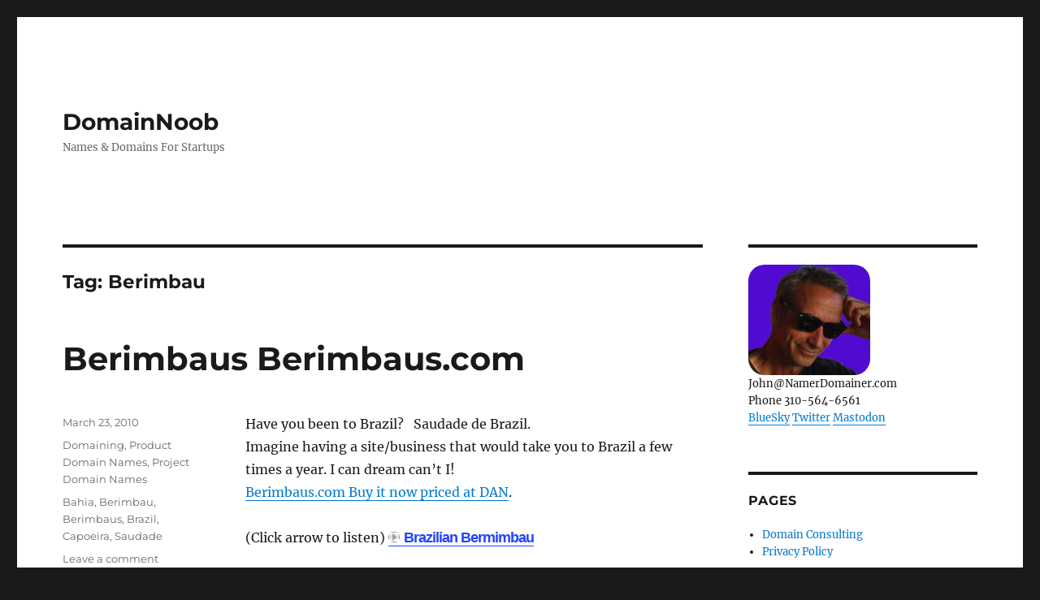

--- FILE ---
content_type: text/html; charset=UTF-8
request_url: https://www.domainnoob.com/blog/tag/berimbau/
body_size: 9654
content:
<!DOCTYPE html>
<html lang="en-US" class="no-js">
<head>
	<meta charset="UTF-8">
	<meta name="viewport" content="width=device-width, initial-scale=1.0">
	<link rel="profile" href="https://gmpg.org/xfn/11">
		<script>(function(html){html.className = html.className.replace(/\bno-js\b/,'js')})(document.documentElement);</script>
<title>Berimbau &#8211; DomainNoob</title>
<meta name='robots' content='max-image-preview:large' />
<link rel="alternate" type="application/rss+xml" title="DomainNoob &raquo; Feed" href="https://www.domainnoob.com/blog/feed/" />
<link rel="alternate" type="application/rss+xml" title="DomainNoob &raquo; Comments Feed" href="https://www.domainnoob.com/blog/comments/feed/" />
<link rel="alternate" type="application/rss+xml" title="DomainNoob &raquo; Berimbau Tag Feed" href="https://www.domainnoob.com/blog/tag/berimbau/feed/" />
<style id='wp-img-auto-sizes-contain-inline-css'>
img:is([sizes=auto i],[sizes^="auto," i]){contain-intrinsic-size:3000px 1500px}
/*# sourceURL=wp-img-auto-sizes-contain-inline-css */
</style>
<style id='wp-emoji-styles-inline-css'>

	img.wp-smiley, img.emoji {
		display: inline !important;
		border: none !important;
		box-shadow: none !important;
		height: 1em !important;
		width: 1em !important;
		margin: 0 0.07em !important;
		vertical-align: -0.1em !important;
		background: none !important;
		padding: 0 !important;
	}
/*# sourceURL=wp-emoji-styles-inline-css */
</style>
<style id='wp-block-library-inline-css'>
:root{--wp-block-synced-color:#7a00df;--wp-block-synced-color--rgb:122,0,223;--wp-bound-block-color:var(--wp-block-synced-color);--wp-editor-canvas-background:#ddd;--wp-admin-theme-color:#007cba;--wp-admin-theme-color--rgb:0,124,186;--wp-admin-theme-color-darker-10:#006ba1;--wp-admin-theme-color-darker-10--rgb:0,107,160.5;--wp-admin-theme-color-darker-20:#005a87;--wp-admin-theme-color-darker-20--rgb:0,90,135;--wp-admin-border-width-focus:2px}@media (min-resolution:192dpi){:root{--wp-admin-border-width-focus:1.5px}}.wp-element-button{cursor:pointer}:root .has-very-light-gray-background-color{background-color:#eee}:root .has-very-dark-gray-background-color{background-color:#313131}:root .has-very-light-gray-color{color:#eee}:root .has-very-dark-gray-color{color:#313131}:root .has-vivid-green-cyan-to-vivid-cyan-blue-gradient-background{background:linear-gradient(135deg,#00d084,#0693e3)}:root .has-purple-crush-gradient-background{background:linear-gradient(135deg,#34e2e4,#4721fb 50%,#ab1dfe)}:root .has-hazy-dawn-gradient-background{background:linear-gradient(135deg,#faaca8,#dad0ec)}:root .has-subdued-olive-gradient-background{background:linear-gradient(135deg,#fafae1,#67a671)}:root .has-atomic-cream-gradient-background{background:linear-gradient(135deg,#fdd79a,#004a59)}:root .has-nightshade-gradient-background{background:linear-gradient(135deg,#330968,#31cdcf)}:root .has-midnight-gradient-background{background:linear-gradient(135deg,#020381,#2874fc)}:root{--wp--preset--font-size--normal:16px;--wp--preset--font-size--huge:42px}.has-regular-font-size{font-size:1em}.has-larger-font-size{font-size:2.625em}.has-normal-font-size{font-size:var(--wp--preset--font-size--normal)}.has-huge-font-size{font-size:var(--wp--preset--font-size--huge)}.has-text-align-center{text-align:center}.has-text-align-left{text-align:left}.has-text-align-right{text-align:right}.has-fit-text{white-space:nowrap!important}#end-resizable-editor-section{display:none}.aligncenter{clear:both}.items-justified-left{justify-content:flex-start}.items-justified-center{justify-content:center}.items-justified-right{justify-content:flex-end}.items-justified-space-between{justify-content:space-between}.screen-reader-text{border:0;clip-path:inset(50%);height:1px;margin:-1px;overflow:hidden;padding:0;position:absolute;width:1px;word-wrap:normal!important}.screen-reader-text:focus{background-color:#ddd;clip-path:none;color:#444;display:block;font-size:1em;height:auto;left:5px;line-height:normal;padding:15px 23px 14px;text-decoration:none;top:5px;width:auto;z-index:100000}html :where(.has-border-color){border-style:solid}html :where([style*=border-top-color]){border-top-style:solid}html :where([style*=border-right-color]){border-right-style:solid}html :where([style*=border-bottom-color]){border-bottom-style:solid}html :where([style*=border-left-color]){border-left-style:solid}html :where([style*=border-width]){border-style:solid}html :where([style*=border-top-width]){border-top-style:solid}html :where([style*=border-right-width]){border-right-style:solid}html :where([style*=border-bottom-width]){border-bottom-style:solid}html :where([style*=border-left-width]){border-left-style:solid}html :where(img[class*=wp-image-]){height:auto;max-width:100%}:where(figure){margin:0 0 1em}html :where(.is-position-sticky){--wp-admin--admin-bar--position-offset:var(--wp-admin--admin-bar--height,0px)}@media screen and (max-width:600px){html :where(.is-position-sticky){--wp-admin--admin-bar--position-offset:0px}}

/*# sourceURL=wp-block-library-inline-css */
</style><style id='global-styles-inline-css'>
:root{--wp--preset--aspect-ratio--square: 1;--wp--preset--aspect-ratio--4-3: 4/3;--wp--preset--aspect-ratio--3-4: 3/4;--wp--preset--aspect-ratio--3-2: 3/2;--wp--preset--aspect-ratio--2-3: 2/3;--wp--preset--aspect-ratio--16-9: 16/9;--wp--preset--aspect-ratio--9-16: 9/16;--wp--preset--color--black: #000000;--wp--preset--color--cyan-bluish-gray: #abb8c3;--wp--preset--color--white: #fff;--wp--preset--color--pale-pink: #f78da7;--wp--preset--color--vivid-red: #cf2e2e;--wp--preset--color--luminous-vivid-orange: #ff6900;--wp--preset--color--luminous-vivid-amber: #fcb900;--wp--preset--color--light-green-cyan: #7bdcb5;--wp--preset--color--vivid-green-cyan: #00d084;--wp--preset--color--pale-cyan-blue: #8ed1fc;--wp--preset--color--vivid-cyan-blue: #0693e3;--wp--preset--color--vivid-purple: #9b51e0;--wp--preset--color--dark-gray: #1a1a1a;--wp--preset--color--medium-gray: #686868;--wp--preset--color--light-gray: #e5e5e5;--wp--preset--color--blue-gray: #4d545c;--wp--preset--color--bright-blue: #007acc;--wp--preset--color--light-blue: #9adffd;--wp--preset--color--dark-brown: #402b30;--wp--preset--color--medium-brown: #774e24;--wp--preset--color--dark-red: #640c1f;--wp--preset--color--bright-red: #ff675f;--wp--preset--color--yellow: #ffef8e;--wp--preset--gradient--vivid-cyan-blue-to-vivid-purple: linear-gradient(135deg,rgb(6,147,227) 0%,rgb(155,81,224) 100%);--wp--preset--gradient--light-green-cyan-to-vivid-green-cyan: linear-gradient(135deg,rgb(122,220,180) 0%,rgb(0,208,130) 100%);--wp--preset--gradient--luminous-vivid-amber-to-luminous-vivid-orange: linear-gradient(135deg,rgb(252,185,0) 0%,rgb(255,105,0) 100%);--wp--preset--gradient--luminous-vivid-orange-to-vivid-red: linear-gradient(135deg,rgb(255,105,0) 0%,rgb(207,46,46) 100%);--wp--preset--gradient--very-light-gray-to-cyan-bluish-gray: linear-gradient(135deg,rgb(238,238,238) 0%,rgb(169,184,195) 100%);--wp--preset--gradient--cool-to-warm-spectrum: linear-gradient(135deg,rgb(74,234,220) 0%,rgb(151,120,209) 20%,rgb(207,42,186) 40%,rgb(238,44,130) 60%,rgb(251,105,98) 80%,rgb(254,248,76) 100%);--wp--preset--gradient--blush-light-purple: linear-gradient(135deg,rgb(255,206,236) 0%,rgb(152,150,240) 100%);--wp--preset--gradient--blush-bordeaux: linear-gradient(135deg,rgb(254,205,165) 0%,rgb(254,45,45) 50%,rgb(107,0,62) 100%);--wp--preset--gradient--luminous-dusk: linear-gradient(135deg,rgb(255,203,112) 0%,rgb(199,81,192) 50%,rgb(65,88,208) 100%);--wp--preset--gradient--pale-ocean: linear-gradient(135deg,rgb(255,245,203) 0%,rgb(182,227,212) 50%,rgb(51,167,181) 100%);--wp--preset--gradient--electric-grass: linear-gradient(135deg,rgb(202,248,128) 0%,rgb(113,206,126) 100%);--wp--preset--gradient--midnight: linear-gradient(135deg,rgb(2,3,129) 0%,rgb(40,116,252) 100%);--wp--preset--font-size--small: 13px;--wp--preset--font-size--medium: 20px;--wp--preset--font-size--large: 36px;--wp--preset--font-size--x-large: 42px;--wp--preset--spacing--20: 0.44rem;--wp--preset--spacing--30: 0.67rem;--wp--preset--spacing--40: 1rem;--wp--preset--spacing--50: 1.5rem;--wp--preset--spacing--60: 2.25rem;--wp--preset--spacing--70: 3.38rem;--wp--preset--spacing--80: 5.06rem;--wp--preset--shadow--natural: 6px 6px 9px rgba(0, 0, 0, 0.2);--wp--preset--shadow--deep: 12px 12px 50px rgba(0, 0, 0, 0.4);--wp--preset--shadow--sharp: 6px 6px 0px rgba(0, 0, 0, 0.2);--wp--preset--shadow--outlined: 6px 6px 0px -3px rgb(255, 255, 255), 6px 6px rgb(0, 0, 0);--wp--preset--shadow--crisp: 6px 6px 0px rgb(0, 0, 0);}:where(.is-layout-flex){gap: 0.5em;}:where(.is-layout-grid){gap: 0.5em;}body .is-layout-flex{display: flex;}.is-layout-flex{flex-wrap: wrap;align-items: center;}.is-layout-flex > :is(*, div){margin: 0;}body .is-layout-grid{display: grid;}.is-layout-grid > :is(*, div){margin: 0;}:where(.wp-block-columns.is-layout-flex){gap: 2em;}:where(.wp-block-columns.is-layout-grid){gap: 2em;}:where(.wp-block-post-template.is-layout-flex){gap: 1.25em;}:where(.wp-block-post-template.is-layout-grid){gap: 1.25em;}.has-black-color{color: var(--wp--preset--color--black) !important;}.has-cyan-bluish-gray-color{color: var(--wp--preset--color--cyan-bluish-gray) !important;}.has-white-color{color: var(--wp--preset--color--white) !important;}.has-pale-pink-color{color: var(--wp--preset--color--pale-pink) !important;}.has-vivid-red-color{color: var(--wp--preset--color--vivid-red) !important;}.has-luminous-vivid-orange-color{color: var(--wp--preset--color--luminous-vivid-orange) !important;}.has-luminous-vivid-amber-color{color: var(--wp--preset--color--luminous-vivid-amber) !important;}.has-light-green-cyan-color{color: var(--wp--preset--color--light-green-cyan) !important;}.has-vivid-green-cyan-color{color: var(--wp--preset--color--vivid-green-cyan) !important;}.has-pale-cyan-blue-color{color: var(--wp--preset--color--pale-cyan-blue) !important;}.has-vivid-cyan-blue-color{color: var(--wp--preset--color--vivid-cyan-blue) !important;}.has-vivid-purple-color{color: var(--wp--preset--color--vivid-purple) !important;}.has-black-background-color{background-color: var(--wp--preset--color--black) !important;}.has-cyan-bluish-gray-background-color{background-color: var(--wp--preset--color--cyan-bluish-gray) !important;}.has-white-background-color{background-color: var(--wp--preset--color--white) !important;}.has-pale-pink-background-color{background-color: var(--wp--preset--color--pale-pink) !important;}.has-vivid-red-background-color{background-color: var(--wp--preset--color--vivid-red) !important;}.has-luminous-vivid-orange-background-color{background-color: var(--wp--preset--color--luminous-vivid-orange) !important;}.has-luminous-vivid-amber-background-color{background-color: var(--wp--preset--color--luminous-vivid-amber) !important;}.has-light-green-cyan-background-color{background-color: var(--wp--preset--color--light-green-cyan) !important;}.has-vivid-green-cyan-background-color{background-color: var(--wp--preset--color--vivid-green-cyan) !important;}.has-pale-cyan-blue-background-color{background-color: var(--wp--preset--color--pale-cyan-blue) !important;}.has-vivid-cyan-blue-background-color{background-color: var(--wp--preset--color--vivid-cyan-blue) !important;}.has-vivid-purple-background-color{background-color: var(--wp--preset--color--vivid-purple) !important;}.has-black-border-color{border-color: var(--wp--preset--color--black) !important;}.has-cyan-bluish-gray-border-color{border-color: var(--wp--preset--color--cyan-bluish-gray) !important;}.has-white-border-color{border-color: var(--wp--preset--color--white) !important;}.has-pale-pink-border-color{border-color: var(--wp--preset--color--pale-pink) !important;}.has-vivid-red-border-color{border-color: var(--wp--preset--color--vivid-red) !important;}.has-luminous-vivid-orange-border-color{border-color: var(--wp--preset--color--luminous-vivid-orange) !important;}.has-luminous-vivid-amber-border-color{border-color: var(--wp--preset--color--luminous-vivid-amber) !important;}.has-light-green-cyan-border-color{border-color: var(--wp--preset--color--light-green-cyan) !important;}.has-vivid-green-cyan-border-color{border-color: var(--wp--preset--color--vivid-green-cyan) !important;}.has-pale-cyan-blue-border-color{border-color: var(--wp--preset--color--pale-cyan-blue) !important;}.has-vivid-cyan-blue-border-color{border-color: var(--wp--preset--color--vivid-cyan-blue) !important;}.has-vivid-purple-border-color{border-color: var(--wp--preset--color--vivid-purple) !important;}.has-vivid-cyan-blue-to-vivid-purple-gradient-background{background: var(--wp--preset--gradient--vivid-cyan-blue-to-vivid-purple) !important;}.has-light-green-cyan-to-vivid-green-cyan-gradient-background{background: var(--wp--preset--gradient--light-green-cyan-to-vivid-green-cyan) !important;}.has-luminous-vivid-amber-to-luminous-vivid-orange-gradient-background{background: var(--wp--preset--gradient--luminous-vivid-amber-to-luminous-vivid-orange) !important;}.has-luminous-vivid-orange-to-vivid-red-gradient-background{background: var(--wp--preset--gradient--luminous-vivid-orange-to-vivid-red) !important;}.has-very-light-gray-to-cyan-bluish-gray-gradient-background{background: var(--wp--preset--gradient--very-light-gray-to-cyan-bluish-gray) !important;}.has-cool-to-warm-spectrum-gradient-background{background: var(--wp--preset--gradient--cool-to-warm-spectrum) !important;}.has-blush-light-purple-gradient-background{background: var(--wp--preset--gradient--blush-light-purple) !important;}.has-blush-bordeaux-gradient-background{background: var(--wp--preset--gradient--blush-bordeaux) !important;}.has-luminous-dusk-gradient-background{background: var(--wp--preset--gradient--luminous-dusk) !important;}.has-pale-ocean-gradient-background{background: var(--wp--preset--gradient--pale-ocean) !important;}.has-electric-grass-gradient-background{background: var(--wp--preset--gradient--electric-grass) !important;}.has-midnight-gradient-background{background: var(--wp--preset--gradient--midnight) !important;}.has-small-font-size{font-size: var(--wp--preset--font-size--small) !important;}.has-medium-font-size{font-size: var(--wp--preset--font-size--medium) !important;}.has-large-font-size{font-size: var(--wp--preset--font-size--large) !important;}.has-x-large-font-size{font-size: var(--wp--preset--font-size--x-large) !important;}
/*# sourceURL=global-styles-inline-css */
</style>

<style id='classic-theme-styles-inline-css'>
/*! This file is auto-generated */
.wp-block-button__link{color:#fff;background-color:#32373c;border-radius:9999px;box-shadow:none;text-decoration:none;padding:calc(.667em + 2px) calc(1.333em + 2px);font-size:1.125em}.wp-block-file__button{background:#32373c;color:#fff;text-decoration:none}
/*# sourceURL=/wp-includes/css/classic-themes.min.css */
</style>
<link rel='stylesheet' id='bg-shce-genericons-css' href='https://www.domainnoob.com/blog/wp-content/plugins/show-hidecollapse-expand/assets/css/genericons/genericons.css?ver=6.9' media='all' />
<link rel='stylesheet' id='bg-show-hide-css' href='https://www.domainnoob.com/blog/wp-content/plugins/show-hidecollapse-expand/assets/css/bg-show-hide.css?ver=6.9' media='all' />
<link rel='stylesheet' id='twentysixteen-fonts-css' href='https://www.domainnoob.com/blog/wp-content/themes/twentysixteen/fonts/merriweather-plus-montserrat-plus-inconsolata.css?ver=20230328' media='all' />
<link rel='stylesheet' id='genericons-css' href='https://www.domainnoob.com/blog/wp-content/themes/twentysixteen/genericons/genericons.css?ver=20201208' media='all' />
<link rel='stylesheet' id='twentysixteen-style-css' href='https://www.domainnoob.com/blog/wp-content/themes/twentysixteen/style.css?ver=20250715' media='all' />
<link rel='stylesheet' id='twentysixteen-block-style-css' href='https://www.domainnoob.com/blog/wp-content/themes/twentysixteen/css/blocks.css?ver=20240817' media='all' />
<script src="https://www.domainnoob.com/blog/wp-includes/js/jquery/jquery.min.js?ver=3.7.1" id="jquery-core-js"></script>
<script src="https://www.domainnoob.com/blog/wp-includes/js/jquery/jquery-migrate.min.js?ver=3.4.1" id="jquery-migrate-js"></script>
<script id="twentysixteen-script-js-extra">
var screenReaderText = {"expand":"expand child menu","collapse":"collapse child menu"};
//# sourceURL=twentysixteen-script-js-extra
</script>
<script src="https://www.domainnoob.com/blog/wp-content/themes/twentysixteen/js/functions.js?ver=20230629" id="twentysixteen-script-js" defer data-wp-strategy="defer"></script>
<link rel="https://api.w.org/" href="https://www.domainnoob.com/blog/wp-json/" /><link rel="alternate" title="JSON" type="application/json" href="https://www.domainnoob.com/blog/wp-json/wp/v2/tags/409" /><link rel="EditURI" type="application/rsd+xml" title="RSD" href="https://www.domainnoob.com/blog/xmlrpc.php?rsd" />
<meta name="generator" content="WordPress 6.9" />
<!-- Analytics by WP Statistics - https://wp-statistics.com -->
		<style id="wp-custom-css">
			img{
    border-radius: 20px !important;
}		</style>
		</head>

<body class="archive tag tag-berimbau tag-409 wp-embed-responsive wp-theme-twentysixteen hfeed">
<div id="page" class="site">
	<div class="site-inner">
		<a class="skip-link screen-reader-text" href="#content">
			Skip to content		</a>

		<header id="masthead" class="site-header">
			<div class="site-header-main">
				<div class="site-branding">
																					<p class="site-title"><a href="https://www.domainnoob.com/blog/" rel="home" >DomainNoob</a></p>
												<p class="site-description">Names &amp; Domains For Startups</p>
									</div><!-- .site-branding -->

							</div><!-- .site-header-main -->

					</header><!-- .site-header -->

		<div id="content" class="site-content">

	<div id="primary" class="content-area">
		<main id="main" class="site-main">

		
			<header class="page-header">
				<h1 class="page-title">Tag: <span>Berimbau</span></h1>			</header><!-- .page-header -->

			
<article id="post-1182" class="post-1182 post type-post status-publish format-standard hentry category-domaining category-product-domain-names category-project-domain-names tag-bahia tag-berimbau tag-berimbaus tag-brazil tag-capoeira tag-saudade">
	<header class="entry-header">
		
		<h2 class="entry-title"><a href="https://www.domainnoob.com/blog/2010/03/berimbaus-berimbaus-com/" rel="bookmark">Berimbaus Berimbaus.com</a></h2>	</header><!-- .entry-header -->

	
	
	<div class="entry-content">
		<p>Have you been to Brazil?   Saudade de Brazil.<br />
Imagine having a site/business that would take you to Brazil a few times a year. I can dream can&#8217;t I!<br />
<a href="https://berimbaus.com/">Berimbaus.com Buy it now priced at DAN</a>.</p>
<p>(Click arrow to listen) <a class="wpaudio" title="Brazilian Berimbau mp3" href="http://www.domainnoob.com/media/BrazilianBerimbau.mp3">Brazilian Bermimbau</a></p>
<figure id="attachment_1184" aria-describedby="caption-attachment-1184" style="width: 704px" class="wp-caption alignnone"><a href="http://www.domainnoob.com/blog/../media/berimbaus-cc-by-Eneas.jpg"><img fetchpriority="high" decoding="async" class="size-full wp-image-1184" title="berimbaus-cc-by-Eneas" src="http://www.domainnoob.com/blog/../media/berimbaus-cc-by-Eneas.jpg" alt="Berimbaus CC By Eneas" width="704" height="530" srcset="https://www.domainnoob.com/blog/../media/berimbaus-cc-by-Eneas.jpg 978w, https://www.domainnoob.com/blog/../media/berimbaus-cc-by-Eneas-300x225.jpg 300w" sizes="(max-width: 709px) 85vw, (max-width: 909px) 67vw, (max-width: 984px) 61vw, (max-width: 1362px) 45vw, 600px" /></a><figcaption id="caption-attachment-1184" class="wp-caption-text">Berimbaus CC By Eneas</figcaption></figure>
	</div><!-- .entry-content -->

	<footer class="entry-footer">
		<span class="byline"><img alt='' src='https://secure.gravatar.com/avatar/90fe2232e1f105bdbd399ec8f58c22ea3a9cfcaedc4d37a04cc6fad2a3533b9a?s=49&#038;d=identicon&#038;r=r' srcset='https://secure.gravatar.com/avatar/90fe2232e1f105bdbd399ec8f58c22ea3a9cfcaedc4d37a04cc6fad2a3533b9a?s=98&#038;d=identicon&#038;r=r 2x' class='avatar avatar-49 photo' height='49' width='49' decoding='async'/><span class="screen-reader-text">Author </span><span class="author vcard"><a class="url fn n" href="https://www.domainnoob.com/blog/author/john/">John Humphrey</a></span></span><span class="posted-on"><span class="screen-reader-text">Posted on </span><a href="https://www.domainnoob.com/blog/2010/03/berimbaus-berimbaus-com/" rel="bookmark"><time class="entry-date published" datetime="2010-03-23T01:15:34-07:00">March 23, 2010</time><time class="updated" datetime="2023-06-07T15:15:02-07:00">June 7, 2023</time></a></span><span class="cat-links"><span class="screen-reader-text">Categories </span><a href="https://www.domainnoob.com/blog/category/domaining/" rel="category tag">Domaining</a>, <a href="https://www.domainnoob.com/blog/category/domaining/product-domain-names/" rel="category tag">Product Domain Names</a>, <a href="https://www.domainnoob.com/blog/category/project-domain-names/" rel="category tag">Project Domain Names</a></span><span class="tags-links"><span class="screen-reader-text">Tags </span><a href="https://www.domainnoob.com/blog/tag/bahia/" rel="tag">Bahia</a>, <a href="https://www.domainnoob.com/blog/tag/berimbau/" rel="tag">Berimbau</a>, <a href="https://www.domainnoob.com/blog/tag/berimbaus/" rel="tag">Berimbaus</a>, <a href="https://www.domainnoob.com/blog/tag/brazil/" rel="tag">Brazil</a>, <a href="https://www.domainnoob.com/blog/tag/capoeira/" rel="tag">Capoeira</a>, <a href="https://www.domainnoob.com/blog/tag/saudade/" rel="tag">Saudade</a></span><span class="comments-link"><a href="https://www.domainnoob.com/blog/2010/03/berimbaus-berimbaus-com/#respond">Leave a comment<span class="screen-reader-text"> on Berimbaus Berimbaus.com</span></a></span>			</footer><!-- .entry-footer -->
</article><!-- #post-1182 -->

		</main><!-- .site-main -->
	</div><!-- .content-area -->


	<aside id="secondary" class="sidebar widget-area">
		<section id="custom_html-2" class="widget_text widget widget_custom_html"><div class="textwidget custom-html-widget"><img alt="" src="http://www.domainnoob.com/media/webPortrait.jpg" title="JH" width="150" height="138" />
<br>
John@NamerDomainer.com
<br>
Phone 310-564-6561 
<br>
<a rel="me" href="https://bsky.app/profile/johnhumphrey.com">BlueSky</a>
<a href="https://www.twitter.com/namerdomainer">Twitter</a>
<a rel="me" href="https://mas.to/@JohnHumphrey">Mastodon</a>
</div></section><section id="pages-2" class="widget widget_pages"><h2 class="widget-title">Pages</h2><nav aria-label="Pages">
			<ul>
				<li class="page_item page-item-998"><a href="https://www.domainnoob.com/blog/consulting/">Domain Consulting</a></li>
<li class="page_item page-item-2209"><a href="https://www.domainnoob.com/blog/privacy-policy/">Privacy Policy</a></li>
			</ul>

			</nav></section><section id="search-2" class="widget widget_search">
<form role="search" method="get" class="search-form" action="https://www.domainnoob.com/blog/">
	<label>
		<span class="screen-reader-text">
			Search for:		</span>
		<input type="search" class="search-field" placeholder="Search &hellip;" value="" name="s" />
	</label>
	<button type="submit" class="search-submit"><span class="screen-reader-text">
		Search	</span></button>
</form>
</section><section id="categories-292341411" class="widget widget_categories"><h2 class="widget-title">Categories</h2><nav aria-label="Categories">
			<ul>
					<li class="cat-item cat-item-751"><a href="https://www.domainnoob.com/blog/category/ai/">AI</a>
</li>
	<li class="cat-item cat-item-304"><a href="https://www.domainnoob.com/blog/category/audio/">Audio</a>
</li>
	<li class="cat-item cat-item-186"><a href="https://www.domainnoob.com/blog/category/domaining/band-names/">Band Names @BandNameDomains</a>
</li>
	<li class="cat-item cat-item-720"><a href="https://www.domainnoob.com/blog/category/beauty/">Beauty</a>
</li>
	<li class="cat-item cat-item-731"><a href="https://www.domainnoob.com/blog/category/branding/">Branding</a>
</li>
	<li class="cat-item cat-item-308"><a href="https://www.domainnoob.com/blog/category/domain-development/">Domain Development</a>
</li>
	<li class="cat-item cat-item-20"><a href="https://www.domainnoob.com/blog/category/domaining/domain-names-for-sale/">Domain Names For Sale</a>
</li>
	<li class="cat-item cat-item-506"><a href="https://www.domainnoob.com/blog/category/domain-stories/">Domain Stories</a>
</li>
	<li class="cat-item cat-item-3"><a href="https://www.domainnoob.com/blog/category/domaining/">Domaining</a>
</li>
	<li class="cat-item cat-item-127"><a href="https://www.domainnoob.com/blog/category/domaining/domains-are-brands-domaining/">Domains Are Brands</a>
</li>
	<li class="cat-item cat-item-719"><a href="https://www.domainnoob.com/blog/category/fashion/">Fashion</a>
</li>
	<li class="cat-item cat-item-414"><a href="https://www.domainnoob.com/blog/category/first-name-domains/">First Name Domains @FirstNameDomain</a>
</li>
	<li class="cat-item cat-item-725"><a href="https://www.domainnoob.com/blog/category/food/">food</a>
</li>
	<li class="cat-item cat-item-243"><a href="https://www.domainnoob.com/blog/category/geo-domains/">Geo Domains @CityDomainNames</a>
</li>
	<li class="cat-item cat-item-49"><a href="https://www.domainnoob.com/blog/category/domaining/geo-trade-domain-names/">Geo Trade Domain Names</a>
</li>
	<li class="cat-item cat-item-327"><a href="https://www.domainnoob.com/blog/category/good-will-domaining/">Good Will Domaining</a>
</li>
	<li class="cat-item cat-item-196"><a href="https://www.domainnoob.com/blog/category/inane-domain-names/">Inane Domain Names</a>
</li>
	<li class="cat-item cat-item-727"><a href="https://www.domainnoob.com/blog/category/machines/">Machines</a>
</li>
	<li class="cat-item cat-item-605"><a href="https://www.domainnoob.com/blog/category/marijuana-domains/">Marijuana Domains</a>
</li>
	<li class="cat-item cat-item-718"><a href="https://www.domainnoob.com/blog/category/pets/">Pets</a>
</li>
	<li class="cat-item cat-item-210"><a href="https://www.domainnoob.com/blog/category/domaining/product-domain-names/">Product Domain Names</a>
</li>
	<li class="cat-item cat-item-145"><a href="https://www.domainnoob.com/blog/category/project-domain-names/">Project Domain Names</a>
</li>
	<li class="cat-item cat-item-421"><a href="https://www.domainnoob.com/blog/category/brandable-domains-2/">Startup Domains</a>
</li>
			</ul>

			</nav></section><section id="tag_cloud-2" class="widget widget_tag_cloud"><h2 class="widget-title">Tags</h2><nav aria-label="Tags"><div class="tagcloud"><ul class='wp-tag-cloud' role='list'>
	<li><a href="https://www.domainnoob.com/blog/tag/adsense/" class="tag-cloud-link tag-link-43 tag-link-position-1" style="font-size: 1em;">adsense</a></li>
	<li><a href="https://www.domainnoob.com/blog/tag/andrew-warner/" class="tag-cloud-link tag-link-100 tag-link-position-2" style="font-size: 1em;">Andrew Warner</a></li>
	<li><a href="https://www.domainnoob.com/blog/tag/audio-clip/" class="tag-cloud-link tag-link-107 tag-link-position-3" style="font-size: 1em;">audio clip</a></li>
	<li><a href="https://www.domainnoob.com/blog/tag/back-ordering/" class="tag-cloud-link tag-link-9 tag-link-position-4" style="font-size: 1em;">back-ordering</a></li>
	<li><a href="https://www.domainnoob.com/blog/tag/bored-com/" class="tag-cloud-link tag-link-110 tag-link-position-5" style="font-size: 1em;">Bored.com</a></li>
	<li><a href="https://www.domainnoob.com/blog/tag/branding/" class="tag-cloud-link tag-link-155 tag-link-position-6" style="font-size: 1em;">branding</a></li>
	<li><a href="https://www.domainnoob.com/blog/tag/branding-domains/" class="tag-cloud-link tag-link-156 tag-link-position-7" style="font-size: 1em;">branding domains</a></li>
	<li><a href="https://www.domainnoob.com/blog/tag/business-ideas/" class="tag-cloud-link tag-link-25 tag-link-position-8" style="font-size: 1em;">business ideas</a></li>
	<li><a href="https://www.domainnoob.com/blog/tag/cybersquatting/" class="tag-cloud-link tag-link-37 tag-link-position-9" style="font-size: 1em;">cybersquatting</a></li>
	<li><a href="https://www.domainnoob.com/blog/tag/domain-broker/" class="tag-cloud-link tag-link-124 tag-link-position-10" style="font-size: 1em;">domain broker</a></li>
	<li><a href="https://www.domainnoob.com/blog/tag/domaining/" class="tag-cloud-link tag-link-549 tag-link-position-11" style="font-size: 1em;">Domaining</a></li>
	<li><a href="https://www.domainnoob.com/blog/tag/domain-names/" class="tag-cloud-link tag-link-232 tag-link-position-12" style="font-size: 1em;">domain names</a></li>
	<li><a href="https://www.domainnoob.com/blog/tag/domain-names-for-sale/" class="tag-cloud-link tag-link-550 tag-link-position-13" style="font-size: 1em;">Domain Names For Sale</a></li>
	<li><a href="https://www.domainnoob.com/blog/tag/domain-noob/" class="tag-cloud-link tag-link-121 tag-link-position-14" style="font-size: 1em;">domain noob</a></li>
	<li><a href="https://www.domainnoob.com/blog/tag/domains/" class="tag-cloud-link tag-link-4 tag-link-position-15" style="font-size: 1em;">domains</a></li>
	<li><a href="https://www.domainnoob.com/blog/tag/domain-sales/" class="tag-cloud-link tag-link-307 tag-link-position-16" style="font-size: 1em;">domain sales</a></li>
	<li><a href="https://www.domainnoob.com/blog/tag/domains-are-brands/" class="tag-cloud-link tag-link-105 tag-link-position-17" style="font-size: 1em;">domains are brands</a></li>
	<li><a href="https://www.domainnoob.com/blog/tag/domains-for-sale/" class="tag-cloud-link tag-link-24 tag-link-position-18" style="font-size: 1em;">domains for sale</a></li>
	<li><a href="https://www.domainnoob.com/blog/tag/dot-com/" class="tag-cloud-link tag-link-135 tag-link-position-19" style="font-size: 1em;">dot com</a></li>
	<li><a href="https://www.domainnoob.com/blog/tag/dot-tv/" class="tag-cloud-link tag-link-59 tag-link-position-20" style="font-size: 1em;">dot TV</a></li>
	<li><a href="https://www.domainnoob.com/blog/tag/entrepreneurship-101/" class="tag-cloud-link tag-link-88 tag-link-position-21" style="font-size: 1em;">Entrepreneurship 101</a></li>
	<li><a href="https://www.domainnoob.com/blog/tag/exact-match-domain-names/" class="tag-cloud-link tag-link-268 tag-link-position-22" style="font-size: 1em;">exact match domain names</a></li>
	<li><a href="https://www.domainnoob.com/blog/tag/generic-keyword-domains/" class="tag-cloud-link tag-link-45 tag-link-position-23" style="font-size: 1em;">generic keyword domains</a></li>
	<li><a href="https://www.domainnoob.com/blog/tag/godaddy/" class="tag-cloud-link tag-link-31 tag-link-position-24" style="font-size: 1em;">godaddy</a></li>
	<li><a href="https://www.domainnoob.com/blog/tag/jack-dorsey/" class="tag-cloud-link tag-link-133 tag-link-position-25" style="font-size: 1em;">jack Dorsey</a></li>
	<li><a href="https://www.domainnoob.com/blog/tag/jason-calacanis/" class="tag-cloud-link tag-link-85 tag-link-position-26" style="font-size: 1em;">Jason Calacanis</a></li>
	<li><a href="https://www.domainnoob.com/blog/tag/kevin-rose/" class="tag-cloud-link tag-link-227 tag-link-position-27" style="font-size: 1em;">kevin rose</a></li>
	<li><a href="https://www.domainnoob.com/blog/tag/mark-suster/" class="tag-cloud-link tag-link-263 tag-link-position-28" style="font-size: 1em;">Mark Suster</a></li>
	<li><a href="https://www.domainnoob.com/blog/tag/mini-sites/" class="tag-cloud-link tag-link-116 tag-link-position-29" style="font-size: 1em;">mini-sites</a></li>
	<li><a href="https://www.domainnoob.com/blog/tag/mixergy/" class="tag-cloud-link tag-link-101 tag-link-position-30" style="font-size: 1em;">Mixergy</a></li>
	<li><a href="https://www.domainnoob.com/blog/tag/mp3/" class="tag-cloud-link tag-link-106 tag-link-position-31" style="font-size: 1em;">mp3</a></li>
	<li><a href="https://www.domainnoob.com/blog/tag/naming/" class="tag-cloud-link tag-link-540 tag-link-position-32" style="font-size: 1em;">naming</a></li>
	<li><a href="https://www.domainnoob.com/blog/tag/naming-your-company/" class="tag-cloud-link tag-link-359 tag-link-position-33" style="font-size: 1em;">naming your company</a></li>
	<li><a href="https://www.domainnoob.com/blog/tag/naming-your-startup/" class="tag-cloud-link tag-link-293 tag-link-position-34" style="font-size: 1em;">naming your startup</a></li>
	<li><a href="https://www.domainnoob.com/blog/tag/opendns/" class="tag-cloud-link tag-link-75 tag-link-position-35" style="font-size: 1em;">opendns</a></li>
	<li><a href="https://www.domainnoob.com/blog/tag/sedo/" class="tag-cloud-link tag-link-17 tag-link-position-36" style="font-size: 1em;">sedo</a></li>
	<li><a href="https://www.domainnoob.com/blog/tag/startup-domain-names/" class="tag-cloud-link tag-link-165 tag-link-position-37" style="font-size: 1em;">startup domain names</a></li>
	<li><a href="https://www.domainnoob.com/blog/tag/startups/" class="tag-cloud-link tag-link-92 tag-link-position-38" style="font-size: 1em;">startups</a></li>
	<li><a href="https://www.domainnoob.com/blog/tag/this-week-in-startups/" class="tag-cloud-link tag-link-87 tag-link-position-39" style="font-size: 1em;">This Week In Startups</a></li>
	<li><a href="https://www.domainnoob.com/blog/tag/trademarks/" class="tag-cloud-link tag-link-287 tag-link-position-40" style="font-size: 1em;">trademarks</a></li>
	<li><a href="https://www.domainnoob.com/blog/tag/twist/" class="tag-cloud-link tag-link-89 tag-link-position-41" style="font-size: 1em;">twist</a></li>
	<li><a href="https://www.domainnoob.com/blog/tag/twitter/" class="tag-cloud-link tag-link-314 tag-link-position-42" style="font-size: 1em;">Twitter</a></li>
	<li><a href="https://www.domainnoob.com/blog/tag/tyler-crowley/" class="tag-cloud-link tag-link-139 tag-link-position-43" style="font-size: 1em;">Tyler Crowley</a></li>
	<li><a href="https://www.domainnoob.com/blog/tag/type-in-traffic/" class="tag-cloud-link tag-link-303 tag-link-position-44" style="font-size: 1em;">type-in traffic</a></li>
	<li><a href="https://www.domainnoob.com/blog/tag/typosquatting/" class="tag-cloud-link tag-link-38 tag-link-position-45" style="font-size: 1em;">typosquatting</a></li>
</ul>
</div>
</nav></section>	</aside><!-- .sidebar .widget-area -->

		</div><!-- .site-content -->

		<footer id="colophon" class="site-footer">
			
			
			<div class="site-info">
								<span class="site-title"><a href="https://www.domainnoob.com/blog/" rel="home">DomainNoob</a></span>
				<a class="privacy-policy-link" href="https://www.domainnoob.com/blog/privacy-policy/" rel="privacy-policy">Privacy Policy</a><span role="separator" aria-hidden="true"></span>				<a href="https://wordpress.org/" class="imprint">
					Proudly powered by WordPress				</a>
			</div><!-- .site-info -->
		</footer><!-- .site-footer -->
	</div><!-- .site-inner -->
</div><!-- .site -->

<script type="speculationrules">
{"prefetch":[{"source":"document","where":{"and":[{"href_matches":"/blog/*"},{"not":{"href_matches":["/blog/wp-*.php","/blog/wp-admin/*","/blog/../media/*","/blog/wp-content/*","/blog/wp-content/plugins/*","/blog/wp-content/themes/twentysixteen/*","/blog/*\\?(.+)"]}},{"not":{"selector_matches":"a[rel~=\"nofollow\"]"}},{"not":{"selector_matches":".no-prefetch, .no-prefetch a"}}]},"eagerness":"conservative"}]}
</script>
<script id="wpaudio-js-before">
var _wpaudio = {url: 'https://www.domainnoob.com/blog/wp-content/plugins/wpaudio-mp3-player', enc: {}, convert_mp3_links: false, style: {text_font:'Arial, Sans-serif',text_size:'18px',text_weight:'bold',text_letter_spacing:'-1px',text_color:'inherit',link_color:'#24f',link_hover_color:'#02f',bar_base_bg:'#eee',bar_load_bg:'#ccc',bar_position_bg:'#46f',sub_color:'#aaa'}};
//# sourceURL=wpaudio-js-before
</script>
<script src="https://www.domainnoob.com/blog/wp-content/plugins/wpaudio-mp3-player/wpaudio.min.js?ver=4.0.2" id="wpaudio-js"></script>
<script src="https://www.domainnoob.com/blog/wp-includes/js/jquery/ui/effect.min.js?ver=1.13.3" id="jquery-effects-core-js"></script>
<script src="https://www.domainnoob.com/blog/wp-includes/js/jquery/ui/effect-slide.min.js?ver=1.13.3" id="jquery-effects-slide-js"></script>
<script src="https://www.domainnoob.com/blog/wp-includes/js/jquery/ui/effect-highlight.min.js?ver=1.13.3" id="jquery-effects-highlight-js"></script>
<script src="https://www.domainnoob.com/blog/wp-includes/js/jquery/ui/effect-fold.min.js?ver=1.13.3" id="jquery-effects-fold-js"></script>
<script src="https://www.domainnoob.com/blog/wp-includes/js/jquery/ui/effect-blind.min.js?ver=1.13.3" id="jquery-effects-blind-js"></script>
<script id="bg-show-hide-script-js-extra">
var BG_SHCE_USE_EFFECTS = "0";
var BG_SHCE_TOGGLE_SPEED = "400";
var BG_SHCE_TOGGLE_OPTIONS = "none";
var BG_SHCE_TOGGLE_EFFECT = "blind";
//# sourceURL=bg-show-hide-script-js-extra
</script>
<script src="https://www.domainnoob.com/blog/wp-content/plugins/show-hidecollapse-expand/assets/js/bg-show-hide.js?ver=6.9" id="bg-show-hide-script-js"></script>
<script id="wp-statistics-tracker-js-extra">
var WP_Statistics_Tracker_Object = {"requestUrl":"https://www.domainnoob.com/blog/wp-json/wp-statistics/v2","ajaxUrl":"https://www.domainnoob.com/blog/wp-admin/admin-ajax.php","hitParams":{"wp_statistics_hit":1,"source_type":"post_tag","source_id":409,"search_query":"","signature":"f8a90db5012a102ebdbe943586238d0c","endpoint":"hit"},"option":{"dntEnabled":"1","bypassAdBlockers":"","consentIntegration":{"name":null,"status":[]},"isPreview":false,"userOnline":false,"trackAnonymously":false,"isWpConsentApiActive":false,"consentLevel":""},"isLegacyEventLoaded":"","customEventAjaxUrl":"https://www.domainnoob.com/blog/wp-admin/admin-ajax.php?action=wp_statistics_custom_event&nonce=45acd0ed5c","onlineParams":{"wp_statistics_hit":1,"source_type":"post_tag","source_id":409,"search_query":"","signature":"f8a90db5012a102ebdbe943586238d0c","action":"wp_statistics_online_check"},"jsCheckTime":"60000"};
//# sourceURL=wp-statistics-tracker-js-extra
</script>
<script src="https://www.domainnoob.com/blog/wp-content/plugins/wp-statistics/assets/js/tracker.js?ver=14.16" id="wp-statistics-tracker-js"></script>
<script id="wp-emoji-settings" type="application/json">
{"baseUrl":"https://s.w.org/images/core/emoji/17.0.2/72x72/","ext":".png","svgUrl":"https://s.w.org/images/core/emoji/17.0.2/svg/","svgExt":".svg","source":{"concatemoji":"https://www.domainnoob.com/blog/wp-includes/js/wp-emoji-release.min.js?ver=6.9"}}
</script>
<script type="module">
/*! This file is auto-generated */
const a=JSON.parse(document.getElementById("wp-emoji-settings").textContent),o=(window._wpemojiSettings=a,"wpEmojiSettingsSupports"),s=["flag","emoji"];function i(e){try{var t={supportTests:e,timestamp:(new Date).valueOf()};sessionStorage.setItem(o,JSON.stringify(t))}catch(e){}}function c(e,t,n){e.clearRect(0,0,e.canvas.width,e.canvas.height),e.fillText(t,0,0);t=new Uint32Array(e.getImageData(0,0,e.canvas.width,e.canvas.height).data);e.clearRect(0,0,e.canvas.width,e.canvas.height),e.fillText(n,0,0);const a=new Uint32Array(e.getImageData(0,0,e.canvas.width,e.canvas.height).data);return t.every((e,t)=>e===a[t])}function p(e,t){e.clearRect(0,0,e.canvas.width,e.canvas.height),e.fillText(t,0,0);var n=e.getImageData(16,16,1,1);for(let e=0;e<n.data.length;e++)if(0!==n.data[e])return!1;return!0}function u(e,t,n,a){switch(t){case"flag":return n(e,"\ud83c\udff3\ufe0f\u200d\u26a7\ufe0f","\ud83c\udff3\ufe0f\u200b\u26a7\ufe0f")?!1:!n(e,"\ud83c\udde8\ud83c\uddf6","\ud83c\udde8\u200b\ud83c\uddf6")&&!n(e,"\ud83c\udff4\udb40\udc67\udb40\udc62\udb40\udc65\udb40\udc6e\udb40\udc67\udb40\udc7f","\ud83c\udff4\u200b\udb40\udc67\u200b\udb40\udc62\u200b\udb40\udc65\u200b\udb40\udc6e\u200b\udb40\udc67\u200b\udb40\udc7f");case"emoji":return!a(e,"\ud83e\u1fac8")}return!1}function f(e,t,n,a){let r;const o=(r="undefined"!=typeof WorkerGlobalScope&&self instanceof WorkerGlobalScope?new OffscreenCanvas(300,150):document.createElement("canvas")).getContext("2d",{willReadFrequently:!0}),s=(o.textBaseline="top",o.font="600 32px Arial",{});return e.forEach(e=>{s[e]=t(o,e,n,a)}),s}function r(e){var t=document.createElement("script");t.src=e,t.defer=!0,document.head.appendChild(t)}a.supports={everything:!0,everythingExceptFlag:!0},new Promise(t=>{let n=function(){try{var e=JSON.parse(sessionStorage.getItem(o));if("object"==typeof e&&"number"==typeof e.timestamp&&(new Date).valueOf()<e.timestamp+604800&&"object"==typeof e.supportTests)return e.supportTests}catch(e){}return null}();if(!n){if("undefined"!=typeof Worker&&"undefined"!=typeof OffscreenCanvas&&"undefined"!=typeof URL&&URL.createObjectURL&&"undefined"!=typeof Blob)try{var e="postMessage("+f.toString()+"("+[JSON.stringify(s),u.toString(),c.toString(),p.toString()].join(",")+"));",a=new Blob([e],{type:"text/javascript"});const r=new Worker(URL.createObjectURL(a),{name:"wpTestEmojiSupports"});return void(r.onmessage=e=>{i(n=e.data),r.terminate(),t(n)})}catch(e){}i(n=f(s,u,c,p))}t(n)}).then(e=>{for(const n in e)a.supports[n]=e[n],a.supports.everything=a.supports.everything&&a.supports[n],"flag"!==n&&(a.supports.everythingExceptFlag=a.supports.everythingExceptFlag&&a.supports[n]);var t;a.supports.everythingExceptFlag=a.supports.everythingExceptFlag&&!a.supports.flag,a.supports.everything||((t=a.source||{}).concatemoji?r(t.concatemoji):t.wpemoji&&t.twemoji&&(r(t.twemoji),r(t.wpemoji)))});
//# sourceURL=https://www.domainnoob.com/blog/wp-includes/js/wp-emoji-loader.min.js
</script>
</body>
</html>
